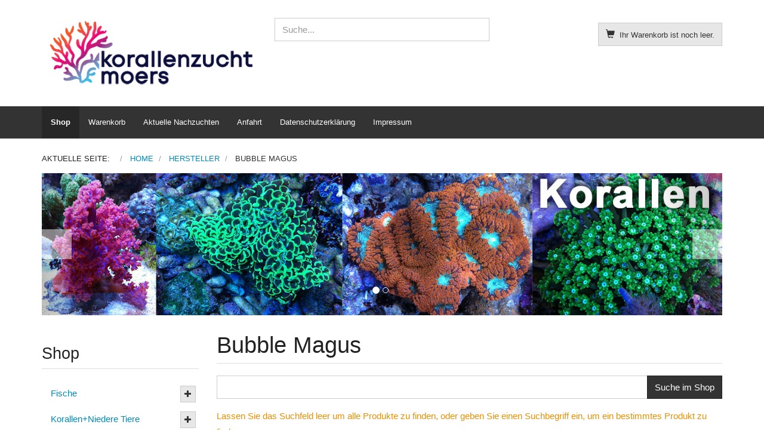

--- FILE ---
content_type: text/html; charset=utf-8
request_url: https://korallenzucht-moers.de/hersteller/bubble-magus
body_size: 8273
content:
<!DOCTYPE html>
<html lang="de-de" dir="ltr" >
<head>
    <meta charset="utf-8">
    <meta http-equiv="X-UA-Compatible" content="IE=edge">
    <meta name="viewport" content="width=device-width, initial-scale=1.0, maximum-scale=1.0, user-scalable=no">
    <base href="https://korallenzucht-moers.de/hersteller/bubble-magus" />
	<meta name="title" content="Bubble Magus" />
	<meta name="description" content="Bubble Magus. Weiterlesen" />
	<title>Bubble Magus</title>
	<link href="https://korallenzucht-moers.de/hersteller/bubble-magus" rel="canonical" />
	<link href="/templates/horme_3/favicon.ico" rel="shortcut icon" type="image/vnd.microsoft.icon" />
	<link href="/templates/horme_3/css/vm-ltr-common.css?vmver=78e51db9" rel="stylesheet" type="text/css" />
	<link href="/templates/horme_3/css/vm-ltr-site.css?vmver=78e51db9" rel="stylesheet" type="text/css" />
	<link href="/templates/horme_3/css/vm-ltr-reviews.css?vmver=78e51db9" rel="stylesheet" type="text/css" />
	<link href="/components/com_virtuemart/assets/css/chosen.css?vmver=78e51db9" rel="stylesheet" type="text/css" />
	<link href="/components/com_virtuemart/assets/css/jquery.fancybox-1.3.4.css?vmver=78e51db9" rel="stylesheet" type="text/css" />
	<link href="/templates/horme_3/css/horme.bootstrap.min.css" rel="stylesheet" type="text/css" />
	<link href="/templates/horme_3/css/template.css" rel="stylesheet" type="text/css" />
	<link href="/templates/horme_3/css/style.css" rel="stylesheet" type="text/css" />
	<script type="application/json" class="joomla-script-options new">{"csrf.token":"2d5d74262c25bdefcc6f7782a27f2ab0","system.paths":{"root":"","base":""},"system.keepalive":{"interval":3540000,"uri":"\/component\/ajax\/?format=json"}}</script>
	<script src="/media/jui/js/jquery.min.js?1cfa2a9a8921e29f817c02cf50baa7a2" type="text/javascript"></script>
	<script src="/media/jui/js/jquery-noconflict.js?1cfa2a9a8921e29f817c02cf50baa7a2" type="text/javascript"></script>
	<script src="/media/jui/js/jquery-migrate.min.js?1cfa2a9a8921e29f817c02cf50baa7a2" type="text/javascript"></script>
	<script src="//ajax.googleapis.com/ajax/libs/jqueryui/1.9.2/jquery-ui.min.js?vmver=1.9.2" type="text/javascript"></script>
	<script src="/components/com_virtuemart/assets/js/jquery.ui.autocomplete.html.js" type="text/javascript"></script>
	<script src="/components/com_virtuemart/assets/js/jquery.noconflict.js" async="async" type="text/javascript"></script>
	<script src="/components/com_virtuemart/assets/js/vmsite.js?vmver=78e51db9" type="text/javascript"></script>
	<script src="/components/com_virtuemart/assets/js/chosen.jquery.min.js?vmver=78e51db9" type="text/javascript"></script>
	<script src="/components/com_virtuemart/assets/js/vmprices.js?vmver=78e51db9" type="text/javascript"></script>
	<script src="/components/com_virtuemart/assets/js/fancybox/jquery.fancybox-1.3.4.pack.js?vmver=1.3.4" type="text/javascript"></script>
	<script src="/components/com_virtuemart/assets/js/dynupdate.js?vmver=78e51db9" type="text/javascript"></script>
	<script src="/templates/horme_3/js/jui/bootstrap.min.js?1cfa2a9a8921e29f817c02cf50baa7a2" type="text/javascript"></script>
	<script src="/media/system/js/core.js?1cfa2a9a8921e29f817c02cf50baa7a2" type="text/javascript"></script>
	<!--[if lt IE 9]><script src="/media/system/js/polyfill.event.js?1cfa2a9a8921e29f817c02cf50baa7a2" type="text/javascript"></script><![endif]-->
	<script src="/media/system/js/keepalive.js?1cfa2a9a8921e29f817c02cf50baa7a2" type="text/javascript"></script>
	<script src="/modules/mod_virtuemart_cart/assets/js/update_cart.js?vmver=78e51db9" type="text/javascript"></script>
	<script type="text/javascript">
//<![CDATA[ 
if (typeof Virtuemart === "undefined"){
	var Virtuemart = {};}
var vmSiteurl = 'https://korallenzucht-moers.de/' ;
Virtuemart.vmSiteurl = vmSiteurl;
var vmLang = '&lang=de';
Virtuemart.vmLang = vmLang; 
var vmLangTag = 'de';
Virtuemart.vmLangTag = vmLangTag;
var Itemid = '&Itemid=121';
Virtuemart.addtocart_popup = "1" ; 
var vmCartError = Virtuemart.vmCartError = "Beim Aktualisieren Ihres Warenkorbes ist ein Fehler aufgetreten.";
var usefancy = true; //]]>

	</script>


    
    
    
    
    		

    <!-- HTML5 Shim and Respond.js IE8 support of HTML5 elements and media queries -->
    <!--[if lt IE 9]>
      <script src="https://oss.maxcdn.com/libs/html5shiv/3.7.0/html5shiv.js"></script>
      <script src="https://oss.maxcdn.com/libs/respond.js/1.4.2/respond.min.js"></script>
    <![endif]-->

      </head>

  <body id="body" class=" home com_virtuemart fds_category" >

      <!--[if lte IE 8]>
        <h1 class="ie7">Korallenzucht-Moers</h1>
        <p class="browsehappy">You are using an <strong>outdated</strong> browser.<br> Please <a href="http://browsehappy.com/">upgrade your browser</a> to improve your experience.</p>
        <style type="text/css">
          .container, .container-fluid {display: none;}
        </style>
      <![endif]-->

      <!-- Toolbar Section -->
                  
            <!-- Header Section -->
      <header id="fds-header">
        <div class="container ">
          <div class="row">

            <div class="col-sm-4 fds-logo" data-mh="header">
              <a href="https://korallenzucht-moers.de/">
                <img src="https://korallenzucht-moers.de/images/stories/virtuemart/vendor/logo_karallenzucht.png" alt="Korallenzucht-Moers" >              </a>
            </div>

            <div class="col-sm-4 search" data-mh="header">
                            
<form action="/results,1-20?search=true" method="get">
	<div class="search  ">

	  
		<input name="keyword" id="mod_virtuemart_search" maxlength="20" title="Suchen" class="inputbox form-control" type="text" size="20" placeholder="Suche..."/>

    
	</div>
	<input type="hidden" name="limitstart" value="0" />
	<input type="hidden" name="option" value="com_virtuemart" />
	<input type="hidden" name="view" value="category" />
	<input type="hidden" name="virtuemart_category_id" value="0"/>
	
</form>
                          </div>

                        <div class="col-sm-4 cart text-right" data-mh="header">
              
<!-- Virtuemart 2 Ajax Card -->
<div class="vmCartModule  btn-group" id="vmCartModule">

  <button class="total_wrapper btn btn-default dropdown-toggle" data-toggle="dropdown">
    <span class="glyphicon glyphicon-shopping-cart"></span>&nbsp;
    <span class="total_products small">Ihr Warenkorb ist noch leer.</span>

        	<span class="total small">
    		    	</span>
      </button>
      	<div id="hiddencontainer" class="hiddencontainer" style="display: none;">
    		<div class="vmcontainer">
    			<div class="product_row row">
            <div class="product_image col-md-3 col-xs-3">
              <span class="image"></span>
            </div>
            <div class="col-md-6 col-xs-6 text-center">
              <span class="quantity"></span>&nbsp;x&nbsp;<span class="product_name"></span>
            </div>
    			              <div class="col-md-3 col-xs-3">
    				  <span class="subtotal_with_tax" style="float: right;"></span>
            </div>
    			      			  <div class="customProductData col-xs-12 margin-top-15"></div>
            <hr style="clear: both">
    			</div>
    		</div>
    	</div>

      <div class="dd_cart_wrapper dropdown-menu">

          <div class="vm_cart_products clear">
            <div class="vmcontainer">
          	              </div>
      	</div>
			  <!--<hr style="clear: both">-->
        <div class="show_cart_m clearfix">
                    <a rel="nofollow" href="/cart" class="btn btn-primary btn-xs show-cart pull-right">Warenkorb anzeigen</a>
        </div>
                <div class="payments-signin-button"></div>
        
      </div>

    <noscript>
  bitte warten  </noscript>
</div>

<script>
jQuery(document).ready(function($){
  // Style the show cart link
  $('.show_cart_m > a').addClass('btn btn-default btn-xs').before('<a id="hide_cart" href="#" class="btn btn-default btn-xs"><span class="glyphicon glyphicon-remove"></span></a>');

  // Stop click propagation so the dropdown is not closing
  $('a.show-cart').click(function(e){
    e.stopPropagation();
  });

});
</script>
            </div>
            
          </div>
        </div>
      </header>
      
      <!-- Main menu -->
            <nav class="navbar navbar-default">
        <div class="container">
          <!-- Brand and toggle get grouped for better mobile display -->
          <div class="navbar-header pull-right">
            <button type="button" class="navbar-toggle" id="offcanvas-toggle" title="MENU">
              <b>MENU</b>
              <span class="sr-only">Toggle navigation</span>
              <span class="glyphicon glyphicon-menu-hamburger"></span>
            </button>
          </div>

          <!-- Collect the nav links, forms, and other content for toggling -->
          <div class="visible-md visible-lg" id="fds-navbar">
            <ul class="nav navbar-nav">
<li class="item-121 current active"><a href="/" >Shop</a></li><li class="item-124"><a href="/cart" >Warenkorb</a></li><li class="item-214"><a href="/aktuelle-nachzuchten" >Aktuelle Nachzuchten</a></li><li class="item-233"><a href="/anfahrt" >Anfahrt</a></li><li class="item-261"><a href="/kontakt" >Datenschutzerklärung</a></li><li class="item-262"><a href="/impressum" >Impressum</a></li></ul>
          </div><!-- /.navbar-collapse -->
        </div><!-- /.container-fluid -->
      </nav>
      
                  <div class="container">
        <div class="row">
          <div class="col-md-12">
            <div aria-label="Breadcrumbs" role="navigation">
	<ul itemscope itemtype="https://schema.org/BreadcrumbList" class="breadcrumb">
					<li>
				Aktuelle Seite: &#160;
			</li>
		
						<li itemprop="itemListElement" itemscope itemtype="https://schema.org/ListItem">
											<a itemprop="item" href="/" class="pathway"><span itemprop="name">Home</span></a>
					
											<span class="divider">
							<img src="/media/system/images/arrow.png" alt="" />						</span>
										<meta itemprop="position" content="1">
				</li>
							<li itemprop="itemListElement" itemscope itemtype="https://schema.org/ListItem">
											<a itemprop="item" href="/hersteller" class="pathway"><span itemprop="name">Hersteller</span></a>
					
											<span class="divider">
							<img src="/media/system/images/arrow.png" alt="" />						</span>
										<meta itemprop="position" content="2">
				</li>
							<li itemprop="itemListElement" itemscope itemtype="https://schema.org/ListItem" class="active">
					<span itemprop="name">
						Bubble Magus					</span>
					<meta itemprop="position" content="3">
				</li>
				</ul>
</div>

          </div>
        </div>
      </div>
            
              <div id="fds-fsslider" class="margin-top-15">
  <div class="container">
    <div class="row">
      <div class="col-md-12">
        <div class="slide carousel" id="carousel" data-ride="carousel" style="max-height:300px; overflow: hidden;">
                    <!-- Indicators -->
          <ol class="carousel-indicators">
           <li data-target="#carousel" data-slide-to="0" class="active"></li><li data-target="#carousel" data-slide-to="1"></li>          </ol>
                    <!-- Wrapper for slides -->
          <div class="carousel-inner" role="listbox">
                                        <div class="item active">
                                <img src="/images/stories/virtuemart/slider_images/Slider_image_1.jpg" alt="">
                              </div>
                                                      <div class="item ">
                                <img src="/images/stories/virtuemart/slider_images/Slider_image_2.jpg" alt="">
                              </div>
                                                                                                                  </div>
                    <!-- Controls -->
          <a class="left carousel-control" href="#carousel" role="button" data-slide="prev">
            <span class="glyphicon glyphicon-chevron-left" aria-hidden="true"></span>
            <span class="sr-only">Previous</span>
          </a>
          <a class="right carousel-control" href="#carousel" role="button" data-slide="next">
            <span class="glyphicon glyphicon-chevron-right" aria-hidden="true"></span>
            <span class="sr-only">Next</span>
          </a>
                  </div>
      </div>
    </div>
  </div>
</div>

<script>
  //jQuery(window).load(function(){
    jQuery('#carousel').carousel({
      interval: 5000,
      pause: "hover"
    });
  //});
</script>      
      <!-- Slider Section -->
                  
      <!-- Top-a Section -->
                  
      <!-- Top-b Section -->
                  
                  
      <!-- Component & Sidebars Section -->
      <div id="fds-main" class="margin-top">
        <div class="container">
          <div class="row">

            <div class="main-wrapper
						col-md-9 col-md-push-3">

                                          
              <main class="row">
                <div class="col-md-12">
                  <div id="system-message-container">
	</div>

                  <div class="category-view">
	<h1 class="page-header">Bubble Magus</h1>
	
	
	
		<div class="browse-view">
	  	<!--BEGIN Search Box -->
  	<div class="virtuemart_search">
  		<form action="/" method="get">
  			
  			  			<div class="vm-search-custom-search-input input-group form-group">
  				<input name="keyword" class="inputbox" type="text" size="40" value=""/>
          <span class="input-group-btn">
  				  <button type="submit" class="button btn-primary">Suche im Shop</button>
          </span>
  				  			</div>
        <div class="vm-search-descr text-warning">
          <p>Lassen Sie das Suchfeld leer um alle Produkte zu finden, oder geben Sie einen Suchbegriff ein, um ein bestimmtes Produkt zu finden.</p>
        </div>
  			<!-- input type="hidden" name="showsearch" value="true"/ -->
  			<input type="hidden" name="view" value="category"/>
  			<input type="hidden" name="option" value="com_virtuemart"/>
  			<input type="hidden" name="virtuemart_category_id" value="63"/>
  			<input type="hidden" name="Itemid" value="121"/>
  		</form>
  	</div>
  	<!-- End Search Box -->
  	
  
  	    
    
        <hr>
  	<div class="vm-pagination vm-pagination-bottom text-center row">
  		<div class="vm-page-counter col-sm-3 small text-muted"></div>
  		<div class="col-sm-9 text-right">
  	    		</div>
  	</div>
    <hr>
    
  	
	</div> <!-- browse view end -->
  </div>
<!-- end browse-view -->
<script>
	// Create the sorting layout. See vm-ltr-site.css also
	var prodActiveOrder = jQuery('.orderby-product div.activeOrder').text();
	jQuery('#product-orderby').append('<option>'+ prodActiveOrder +'</option>');
	jQuery('.orderby-product .orderlist a').each(function(){
	  href = jQuery(this).attr('href');
	  name = jQuery(this).text();
	  jQuery('#product-orderby').append('<option value="'+ href +'">'+ name +'</option>');
	});

	var manActiveOrder = jQuery('.orderby-manufacturer div.activeOrder').text();
	if (manActiveOrder.length) {
		jQuery('#manuf-orderby').append('<option>'+ manActiveOrder +'</option>');
	}
	jQuery('.orderby-manufacturer a, div.Order').each(function(){
		if (!jQuery(this).hasClass('Order')) {
		  href = jQuery(this).attr('href');
		  name = jQuery(this).text();
		  jQuery('#manuf-orderby').append('<option value="'+ href +'">'+ name +'</option>');
		} else {
			jQuery('#manuf-orderby').append('<option>'+ jQuery(this).text() +'</option>');
		}
	});

	var sort_href = jQuery('.orderby-product .activeOrder a').attr('href');
	jQuery('#sorting').attr('href', sort_href);
</script><script   id="updateChosen-js" type="text/javascript" >//<![CDATA[ 
if (typeof Virtuemart === "undefined")
	var Virtuemart = {};
	Virtuemart.updateChosenDropdownLayout = function() {
		var vm2string = {editImage: 'edit image',select_all_text: 'Alle auswählen',select_some_options_text: 'Verfügbar für alle'};
		jQuery("select.vm-chzn-select").chosen({enable_select_all: true,select_all_text : vm2string.select_all_text,select_some_options_text:vm2string.select_some_options_text,disable_search_threshold: 5});
		//console.log("updateChosenDropdownLayout");
	}
	jQuery(document).ready( function() {
		Virtuemart.updateChosenDropdownLayout($);
	}); //]]>
</script><script   id="ready.vmprices-js" type="text/javascript" >//<![CDATA[ 
jQuery(document).ready(function($) {

		Virtuemart.product($("form.product"));
}); //]]>
</script><script   id="updDynamicListeners-js" type="text/javascript" >//<![CDATA[ 
jQuery(document).ready(function() { // GALT: Start listening for dynamic content update.
	// If template is aware of dynamic update and provided a variable let's
	// set-up the event listeners.
	//if (Virtuemart.container)
		Virtuemart.updateDynamicUpdateListeners();

}); //]]>
</script><script   id="sendFormChange-js" type="text/javascript" >//<![CDATA[ 
jQuery(document).ready(function() {

    jQuery(".changeSendForm")
    	.off("change",Virtuemart.sendCurrForm)
        .on("change",Virtuemart.sendCurrForm);
    }) //]]>
</script>
                </div>
              </main>

                                          
            </div> <!-- Main wrapper end -->

		                                <aside class="col-md-3 sidebar-a
						col-md-pull-9">
              		<div class="moduletable ">
          <div class="border">
					<h3>Shop</h3>
					
<ul class="VMmenu  nav nav-pills nav-stacked" id="VMmenu93_32535" >
	  <li class="VmClose">
		<a href="/fische" >Fische</a><button class="vm-plus btn btn-xs btn-default" type="button"><span class="glyphicon glyphicon-plus"></span></button>
				<ul class="vm-child-menu  nav small">
							<li class="VmClose">
					<a href="/fische/anemonenfische" >Anemonenfische</a>				</li>
							<li class="VmClose">
					<a href="/fische/brunnenbauer" >Brunnenbauer</a>				</li>
							<li class="VmClose">
					<a href="/fische/diverse-fische" >Diverse Fische</a>				</li>
							<li class="VmClose">
					<a href="/fische/doktorfische" >Doktorfische</a>				</li>
							<li class="VmClose">
					<a href="/fische/drückerfische" >Drückerfische</a>				</li>
							<li class="VmClose">
					<a href="/fische/fahnenbarsche" >Fahnenbarsche</a>				</li>
							<li class="VmClose">
					<a href="/fische/falterfische" >Falterfische</a>				</li>
							<li class="VmClose">
					<a href="/fische/feenbarsche" >Feenbarsche</a>				</li>
							<li class="VmClose">
					<a href="/fische/feilenfische" >Feilenfische</a>				</li>
							<li class="VmClose">
					<a href="/fische/grundeln" >Grundeln</a>				</li>
							<li class="VmClose">
					<a href="/fische/kaiserfische" >Kaiserfische</a>				</li>
							<li class="VmClose">
					<a href="/fische/kaninchenfische" >Kaninchenfische</a>				</li>
							<li class="VmClose">
					<a href="/fische/kardinalbarsche" >Kardinalbarsche</a>				</li>
							<li class="VmClose">
					<a href="/fische/kofferfische" >Kofferfische</a>				</li>
							<li class="VmClose">
					<a href="/fische/korallenwächter" >Korallenwächter</a>				</li>
							<li class="VmClose">
					<a href="/fische/kugelfische" >Kugelfische</a>				</li>
							<li class="VmClose">
					<a href="/fische/leierfische" >Leierfische</a>				</li>
							<li class="VmClose">
					<a href="/fische/lippfische" >Lippfische</a>				</li>
							<li class="VmClose">
					<a href="/fische/mirakelbarsche" >Mirakelbarsche</a>				</li>
							<li class="VmClose">
					<a href="/fische/papageifische" >Papageifische</a>				</li>
							<li class="VmClose">
					<a href="/fische/riffbarsche" >Riffbarsche</a>				</li>
							<li class="VmClose">
					<a href="/fische/schleimfische" >Schleimfische</a>				</li>
							<li class="VmClose">
					<a href="/fische/seenadeln" >Seenadeln</a>				</li>
							<li class="VmClose">
					<a href="/fische/skorpionfische" >Skorpionfische</a>				</li>
							<li class="VmClose">
					<a href="/fische/wimpelfische" >Wimpelfische</a>				</li>
							<li class="VmClose">
					<a href="/fische/zwergbarsche" >Zwergbarsche</a>				</li>
							<li class="VmClose">
					<a href="/fische/zwergkaiser" >Zwergkaiser</a>				</li>
					</ul>
		  </li>
	  <li class="VmClose">
		<a href="/korallen-niedere-tiere" >Korallen+Niedere Tiere</a><button class="vm-plus btn btn-xs btn-default" type="button"><span class="glyphicon glyphicon-plus"></span></button>
				<ul class="vm-child-menu  nav small">
							<li class="VmClose">
					<a href="/korallen-niedere-tiere/ableger" >Ableger</a>				</li>
							<li class="VmClose">
					<a href="/korallen-niedere-tiere/anemonen" >Anemonen</a>				</li>
							<li class="VmClose">
					<a href="/korallen-niedere-tiere/garnelen-krabben" >Garnelen + Krabben</a>				</li>
							<li class="VmClose">
					<a href="/korallen-niedere-tiere/hornkorallen" >Hornkorallen</a>				</li>
							<li class="VmClose">
					<a href="/korallen-niedere-tiere/lps-korallen" >LPS Korallen</a>				</li>
							<li class="VmClose">
					<a href="/korallen-niedere-tiere/muscheln" >Muscheln</a>				</li>
							<li class="VmClose">
					<a href="/korallen-niedere-tiere/niedere-tiere" >Niedere Tiere</a>				</li>
							<li class="VmClose">
					<a href="/korallen-niedere-tiere/sps-korallen" >SPS Korallen</a>				</li>
							<li class="VmClose">
					<a href="/korallen-niedere-tiere/weichkorallen" >Weichkorallen</a>				</li>
							<li class="VmClose">
					<a href="/korallen-niedere-tiere/xxl-korallen" >XXL Korallen</a>				</li>
					</ul>
		  </li>
	  <li class="VmClose">
		<a href="/natürliches-meerwasser" >Natürliches Meerwasser</a>
		  </li>
	  <li class="VmClose">
		<a href="/triton-methode" >Triton Methode</a>
		  </li>
	  <li class="VmClose">
		<a href="/beleuchtung" >Beleuchtung</a><button class="vm-plus btn btn-xs btn-default" type="button"><span class="glyphicon glyphicon-plus"></span></button>
				<ul class="vm-child-menu  nav small">
							<li class="VmClose">
					<a href="/beleuchtung/hqi-1" >HQI</a>				</li>
							<li class="VmClose">
					<a href="/beleuchtung/led" >LED</a>				</li>
							<li class="VmClose">
					<a href="/beleuchtung/leuchtmittel" >Leuchtmittel</a>				</li>
							<li class="VmClose">
					<a href="/beleuchtung/t5-1" >T5</a>				</li>
					</ul>
		  </li>
	  <li class="VmClose">
		<a href="/aquariumsysteme" >Aquariumsysteme</a>
		  </li>
	  <li class="VmClose">
		<a href="/problemlösungen" >Problemlösungen</a>
		  </li>
	  <li class="VmClose">
		<a href="/reefgestein" >Reefgestein + Bodengrund</a>
		  </li>
	  <li class="VmClose">
		<a href="/aquarium-münster" >Aquarium Münster</a>
		  </li>
	  <li class="VmOpen active">
		<a href="/hersteller" >Hersteller</a><button class="vm-plus btn btn-xs btn-default" type="button"><span class="glyphicon glyphicon-plus"></span></button>
				<ul class="vm-child-menu  nav small">
							<li class="VmClose">
					<a href="/hersteller/ama" >Ama</a>				</li>
							<li class="VmClose">
					<a href="/hersteller/aqua-medic" >Aqua Medic</a>				</li>
							<li class="VmClose">
					<a href="/hersteller/aquaillumination" >Aquaillumination</a>				</li>
							<li class="VmClose">
					<a href="/hersteller/aqualight" >AquaLight</a>				</li>
							<li class="VmClose">
					<a href="/hersteller/arka" >Arka</a>				</li>
							<li class="VmClose">
					<a href="/hersteller/ati" >ATI</a>				</li>
							<li class="VmClose">
					<a href="/hersteller/blv" >BLV</a>				</li>
							<li class="VmOpen active">
					<a href="/hersteller/bubble-magus" >Bubble Magus</a>				</li>
							<li class="VmClose">
					<a href="/hersteller/coral-reef-1" >Coral Reef</a>				</li>
							<li class="VmClose">
					<a href="/hersteller/d-d" >D-D</a>				</li>
							<li class="VmClose">
					<a href="/hersteller/deltec" >Deltec</a>				</li>
							<li class="VmClose">
					<a href="/hersteller/ecotech-marine" >EcoTech Marine</a>				</li>
							<li class="VmClose">
					<a href="/hersteller/fauna-marin" >Fauna Marin</a>				</li>
							<li class="VmClose">
					<a href="/hersteller/ghl" >GHL</a>				</li>
							<li class="VmClose">
					<a href="/hersteller/giesemann" >Giesemann</a>				</li>
							<li class="VmClose">
					<a href="/hersteller/grotech-1" >GroTech</a>				</li>
							<li class="VmClose">
					<a href="/hersteller/korallen-zucht" >Korallen Zucht </a>				</li>
							<li class="VmClose">
					<a href="/hersteller/ld-aquaristik" >LD-Aquaristik</a>				</li>
							<li class="VmClose">
					<a href="/hersteller/maxspect" >Maxspect</a>				</li>
							<li class="VmClose">
					<a href="/hersteller/microbe-lift-1" >Microbe-Lift</a>				</li>
							<li class="VmClose">
					<a href="/hersteller/milwaukee" >Milwaukee</a>				</li>
							<li class="VmClose">
					<a href="/hersteller/nyos" >Nyos</a>				</li>
							<li class="VmClose">
					<a href="/hersteller/preis-ricordea-farm" >Preis - Ricordea Farm</a>				</li>
							<li class="VmClose">
					<a href="/hersteller/real-reef-solutions" >Real Reef Solutions</a>				</li>
							<li class="VmClose">
					<a href="/hersteller/red-sea" >Red Sea</a>				</li>
							<li class="VmClose">
					<a href="/hersteller/rossmont" >Rossmont</a>				</li>
							<li class="VmClose">
					<a href="/hersteller/sander" >Sander</a>				</li>
							<li class="VmClose">
					<a href="/hersteller/teiling" >Teiling</a>				</li>
							<li class="VmClose">
					<a href="/hersteller/triton" >Triton</a>				</li>
							<li class="VmClose">
					<a href="/hersteller/tunze" >Tunze</a>				</li>
							<li class="VmClose">
					<a href="/hersteller/hanna-instruments" >Hanna Instruments</a>				</li>
							<li class="VmClose">
					<a href="/hersteller/tropic-marin" >Tropic Marin</a>				</li>
					</ul>
		  </li>
	  <li class="VmClose">
		<a href="/geschenkgutschein" >Geschenkgutschein</a>
		  </li>
	  <li class="VmClose">
		<a href="/futter" >Futter</a><button class="vm-plus btn btn-xs btn-default" type="button"><span class="glyphicon glyphicon-plus"></span></button>
				<ul class="vm-child-menu  nav small">
							<li class="VmClose">
					<a href="/futter/korallenfutter" >Korallenfutter</a>				</li>
							<li class="VmClose">
					<a href="/futter/futterstoffe" >Fischfutter</a>				</li>
					</ul>
		  </li>
	  <li class="VmClose">
		<a href="/nutzliches" >Nutzliches</a><button class="vm-plus btn btn-xs btn-default" type="button"><span class="glyphicon glyphicon-plus"></span></button>
				<ul class="vm-child-menu  nav small">
							<li class="VmClose">
					<a href="/nutzliches/korallenkleber" >Korallenkleber</a>				</li>
					</ul>
		  </li>
	  <li class="VmClose">
		<a href="/wasserpflege" >Wasserpflege</a><button class="vm-plus btn btn-xs btn-default" type="button"><span class="glyphicon glyphicon-plus"></span></button>
				<ul class="vm-child-menu  nav small">
							<li class="VmClose">
					<a href="/wasserpflege/mischbettfilter-vollentsalzer" >Mischbettfilter/Vollentsalzer</a>				</li>
							<li class="VmClose">
					<a href="/wasserpflege/microbe-lift" >Microbe-Lift</a>				</li>
							<li class="VmClose">
					<a href="/wasserpflege/osmoseanlagen" >Osmoseanlagen</a>				</li>
							<li class="VmClose">
					<a href="/wasserpflege/phosphatadsorber" >Phosphatadsorber</a>				</li>
							<li class="VmClose">
					<a href="/wasserpflege/aktivkohle" >Aktivkohle</a>				</li>
							<li class="VmClose">
					<a href="/wasserpflege/zeolithgesteinjjj" >Zeolith</a>				</li>
							<li class="VmClose">
					<a href="/wasserpflege/wassertester" >Wassertester</a>				</li>
							<li class="VmClose">
					<a href="/wasserpflege/bakterien" >Bakterien</a>				</li>
					</ul>
		  </li>
	  <li class="VmClose">
		<a href="/spurenelemente" >Spurenelemente + Grundversorgung</a><button class="vm-plus btn btn-xs btn-default" type="button"><span class="glyphicon glyphicon-plus"></span></button>
				<ul class="vm-child-menu  nav small">
							<li class="VmClose">
					<a href="/spurenelemente/coral-reef" >Coral Reef</a>				</li>
							<li class="VmClose">
					<a href="/spurenelemente/grotech" >GroTech</a>				</li>
							<li class="VmClose">
					<a href="/spurenelemente/microbe-lift-2" >Microbe-Lift</a>				</li>
							<li class="VmClose">
					<a href="/spurenelemente/preis-ricordea-farm-1" >Preis - Ricordea Farm</a>				</li>
					</ul>
		  </li>
	  <li class="VmClose">
		<a href="/technik" >Technik</a><button class="vm-plus btn btn-xs btn-default" type="button"><span class="glyphicon glyphicon-plus"></span></button>
				<ul class="vm-child-menu  nav small">
							<li class="VmClose">
					<a href="/technik/abschäumer" >Abschäumer</a>				</li>
							<li class="VmClose">
					<a href="/technik/pellet-reaktoren" >Pellet-Reaktoren </a>				</li>
							<li class="VmClose">
					<a href="/technik/pumpen" >Pumpen</a>				</li>
							<li class="VmClose">
					<a href="/technik/steuerungen" >Steuerungen</a>				</li>
							<li class="VmClose">
					<a href="/technik/kühlgeräte" >Kühlgeräte</a>				</li>
							<li class="VmClose">
					<a href="/technik/uv-klärer" >UV - Klärer</a>				</li>
							<li class="VmClose">
					<a href="/technik/regler-controller" >Regler & Controller</a>				</li>
							<li class="VmClose">
					<a href="/technik/calciumreaktoren" >Calciumreaktoren</a>				</li>
							<li class="VmClose">
					<a href="/technik/ozonisatoren" >Ozonisatoren</a>				</li>
							<li class="VmClose">
					<a href="/technik/zeolith-reaktoren" >Zeolith Reaktoren</a>				</li>
							<li class="VmClose">
					<a href="/technik/ersatzteile-zubehör" >Ersatzteile + Zubehör</a>				</li>
							<li class="VmClose">
					<a href="/technik/filter-medien-wirbelfilter" >Filter-Medien + Wirbelfilter</a>				</li>
							<li class="VmClose">
					<a href="/technik/vliesfilter" >Vliesfilter</a>				</li>
					</ul>
		  </li>
	  <li class="VmClose">
		<a href="/meersalz" >Meersalz</a>
		  </li>
	  <li class="VmClose">
		<a href="/balling-methode" >Balling-Methode</a>
		  </li>
	  <li class="VmClose">
		<a href="/gebrauchtmarkt" >Gebrauchtmarkt</a>
		  </li>
	</ul>
<script>
jQuery('#VMmenu93_32535').find('li.active').children('ul.vm-child-menu').show().siblings('button').children('span').toggleClass('glyphicon-plus glyphicon-minus');
jQuery('#VMmenu93_32535').find('button').click(function(event){
	jQuery(this).children('span').toggleClass('glyphicon-plus glyphicon-minus');
	jQuery(this).siblings('ul').slideToggle();
	event.stopPropagation();
});
</script>          </div>
		</div>
			<div class="moduletable ">
          <div class="border">
					<h3>Anmelden</h3>
					<form action="https://korallenzucht-moers.de/component/users/?task=user.login&amp;Itemid=121" method="post" id="login-form">
		<div class="userdata">
		<div id="form-login-username" class="form-group">
					<div class="input-prepend">
				<span class="add-on">
					<span class="icon-user hasTooltip" title="Benutzername"></span>
					<label for="modlgn-username" class="element-invisible">Benutzername</label>
				</span>
				<input id="modlgn-username" type="text" name="username" tabindex="0" size="18" placeholder="Benutzername" />
			</div>
				</div>
		<div id="form-login-password" class="form-group">
					<div class="input-prepend">
				<span class="add-on">
					<span class="icon-lock hasTooltip" title="Passwort">
					</span>
						<label for="modlgn-passwd" class="element-invisible">Passwort					</label>
				</span>
				<input id="modlgn-passwd" type="password" name="password" tabindex="0" size="18" placeholder="Passwort" />
			</div>
				</div>
				
		<button type="submit" tabindex="0" name="Submit" class="btn btn-primary btn-block">
      <span class="glyphicon glyphicon-log-in"></span> Anmelden    </button>

                    <hr>
			<ul class="nav nav-pills nav-stacked small">
							<li>
					<a href="/component/users/?view=registration">
					Registrieren <span class="icon-arrow-right"></span></a>
				</li>
							<li>
					<a href="/component/users/?view=remind">
					Benutzername vergessen?</a>
				</li>
				<li>
					<a href="/component/users/?view=reset">
					Passwort vergessen?</a>
				</li>
			</ul>
		<input type="hidden" name="return" value="aHR0cHM6Ly9rb3JhbGxlbnp1Y2h0LW1vZXJzLmRlL2hlcnN0ZWxsZXIvYnViYmxlLW1hZ3Vz" />
		<input type="hidden" name="2d5d74262c25bdefcc6f7782a27f2ab0" value="1" />	</div>
	</form>
          </div>
		</div>
	
            </aside>
            						
			                  						
          </div> <!-- Row end -->
        </div> <!-- Container end -->
      </div> <!-- Component & Sidebars Section End -->

      <!-- Bootom-a Section -->
                  
      <!-- Bootom-b Section -->
                  
                  
      <!-- Footer Section -->
                  <footer id="fds-footer" >
        <div class="container ">
          <div class="row">
            		<div class="col-md-12 moduletable " data-mh="footer">
          <div class="border">
					

<div class="custom"  >
	<div class="row">
<div class="col-md-3">
<h4>Navigation</h4>
<ul>
<li><a href="/">Shop</a></li>
<li><a href="/aktuelle-nachzuchten">Aktuelle Nachzuchten</a></li>
<li><a href="/component/contact/contact/1?Itemid=121">Kontakt</a></li>
<li><a href="/anfahrt">Anfahrt</a></li>
<li><a href="/impressum">Impressum</a></li>
<li><a href="/kontakt">Datenschutzerklärung</a></li>
</ul>
</div>
<div class="col-md-3">
<h4>Kontakt</h4>
<address><strong>Korallenzucht-Moers</strong><br /> Eichenstraße 172<br /> 47443 Moers Deutschland<br /> Tel.: ab 15 Uhr 02841-8816200<br /> Mob.: 0178 78 68 098<br /> Mail: <a href="mailto:info@korallenzucht moers.de">info@korallenzucht-moers.de</a></address></div>
<div class="col-md-3">
<h4>Öffnungszeiten</h4>
<address>Dienstag + Mittwoch + Freitags von<br /> 15.00 - 19.00 Uhr<br /> Samstags von<br /> 11.00 - 16.00 Uhr.</address></div>
<div class="col-md-3">
<h4>Informationen</h4>
<a href="/component/content/article?id=6&amp;Itemid=121">AGB</a><br /> <a href="/component/content/article?id=4&amp;Itemid=121">Liefer- und Versandkosten</a><br /> <a href="/component/content/article?id=3&amp;Itemid=121">Widerrufsbelehrung</a></div>
</div>
<p> <img style="float: right;" src="/images/stories/virtuemart/shipment/dpd.png" alt="" /> <img style="float: right;" src="/images/stories/virtuemart/payment/Euro.png" alt="" /> <img style="float: right;" src="/images/stories/virtuemart/payment/Mastercard.png" alt="" /><img style="float: right;" src="/images/stories/virtuemart/payment/Visa.png" alt="" /> <img style="float: right;" src="/images/stories/virtuemart/payment/PayPal.png" alt="" /></p></div>
          </div>
        </div>
	
 
          </div>
        </div>
      </footer>
            
      
      
      

      <!-- To Top Anchor -->
      <a id="totop-scroller" class="btn btn-default" href="#page">
        <span class="glyphicon glyphicon-arrow-up"></span>
      </a>

    <!-- Offcanvas -->
    <div id="offcanvas" class="navbar-inverse hidden-lg">
      <span class="glyphicon glyphicon-remove"></span>
      <div class="off-canvas-wrapper">
        <ul class="nav navbar-nav">
<li class="item-121 current active"><a href="/" >Shop</a></li><li class="item-124"><a href="/cart" >Warenkorb</a></li><li class="item-214"><a href="/aktuelle-nachzuchten" >Aktuelle Nachzuchten</a></li><li class="item-233"><a href="/anfahrt" >Anfahrt</a></li><li class="item-261"><a href="/kontakt" >Datenschutzerklärung</a></li><li class="item-262"><a href="/impressum" >Impressum</a></li></ul>
      </div>
    </div>
    <script>
      jQuery('nav #offcanvas-toggle').click(function(){
        jQuery('body').addClass('noscroll').animate({right: '-280px'}, 400, "linear");
        jQuery('#offcanvas').fadeIn()
        .find('span.glyphicon-remove').show('slow')
        .end()
        .find('div.off-canvas-wrapper').animate({left: '0'}, 400, "linear");
      });

      jQuery('#offcanvas').click(function(){
        jQuery('#offcanvas > span').hide();
        jQuery('div.off-canvas-wrapper').animate({left: '-280px'}, 400, "linear");
        jQuery('body').removeClass('noscroll').animate({right: '0'}, 400, "linear");
        jQuery(this).fadeOut(600);
      });

      jQuery('#offcanvas ul.navbar-nav').click(function(e){
        e.stopPropagation();
      });
    </script>

    <!-- Javascript -->

    <script>
      jQuery('button, a.button, input.button, input.details-button, input.highlight-button').addClass('btn');
      jQuery('input[type="text"], input[type="password"], input[type="email"], input[type="tel"], input[type="url"], select, textarea').addClass('form-control');
      jQuery(document).ajaxComplete(function(){
        jQuery('input[type="text"], input[type="password"], input[type="email"], select, textarea').addClass('form-control');
      });
    </script>
    <script src="/templates/horme_3/js/jquery.matchHeight-min.js" defer="defer"></script>
    <script src="/templates/horme_3/js/template.js" defer="defer"></script>

  </body>
</html>